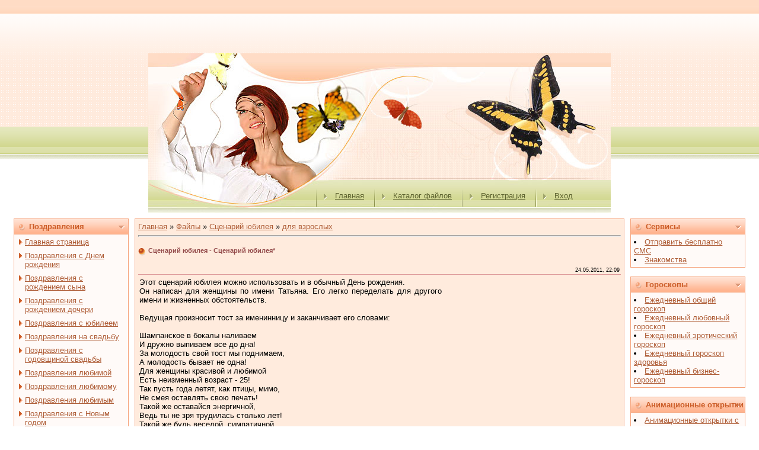

--- FILE ---
content_type: text/html; charset=UTF-8
request_url: https://mypozdravleniya.ucoz.ru/load/scenarij_jubileja/dlja_vzroslykh/scenarij_jubileja/15-1-0-147
body_size: 17257
content:
<html><head>
<script type="text/javascript" src="/?RyvKsyudJu5%3B4B1%3B3uKAm%21q5HnL3atEVE38K2e7P7frw9Q4vmpV3KXWMVNBbqqZLIDnPbiFVUNAsW68%5EJ%3BhU5LhwPnRfJOQceIJu5kG1iLedyLl5L%21DULsb3%5EQAWQjYSAg%5EPDCg9IW%3B0wzwniuYMdGKfSRqOjZR%5Ebb9yUmbEHH2N71vxcQpRSbahGbqfPiCY5bfDijZPgFBQQYENV%3BZ%3B%5EXpupCHD60enUNnzwfEo"></script>
	<script type="text/javascript">new Image().src = "//counter.yadro.ru/hit;ucoznet?r"+escape(document.referrer)+(screen&&";s"+screen.width+"*"+screen.height+"*"+(screen.colorDepth||screen.pixelDepth))+";u"+escape(document.URL)+";"+Date.now();</script>
	<script type="text/javascript">new Image().src = "//counter.yadro.ru/hit;ucoz_desktop_ad?r"+escape(document.referrer)+(screen&&";s"+screen.width+"*"+screen.height+"*"+(screen.colorDepth||screen.pixelDepth))+";u"+escape(document.URL)+";"+Date.now();</script><script type="text/javascript">
if(typeof(u_global_data)!='object') u_global_data={};
function ug_clund(){
	if(typeof(u_global_data.clunduse)!='undefined' && u_global_data.clunduse>0 || (u_global_data && u_global_data.is_u_main_h)){
		if(typeof(console)=='object' && typeof(console.log)=='function') console.log('utarget already loaded');
		return;
	}
	u_global_data.clunduse=1;
	if('0'=='1'){
		var d=new Date();d.setTime(d.getTime()+86400000);document.cookie='adbetnetshowed=2; path=/; expires='+d;
		if(location.search.indexOf('clk2398502361292193773143=1')==-1){
			return;
		}
	}else{
		window.addEventListener("click", function(event){
			if(typeof(u_global_data.clunduse)!='undefined' && u_global_data.clunduse>1) return;
			if(typeof(console)=='object' && typeof(console.log)=='function') console.log('utarget click');
			var d=new Date();d.setTime(d.getTime()+86400000);document.cookie='adbetnetshowed=1; path=/; expires='+d;
			u_global_data.clunduse=2;
			new Image().src = "//counter.yadro.ru/hit;ucoz_desktop_click?r"+escape(document.referrer)+(screen&&";s"+screen.width+"*"+screen.height+"*"+(screen.colorDepth||screen.pixelDepth))+";u"+escape(document.URL)+";"+Date.now();
		});
	}
	
	new Image().src = "//counter.yadro.ru/hit;desktop_click_load?r"+escape(document.referrer)+(screen&&";s"+screen.width+"*"+screen.height+"*"+(screen.colorDepth||screen.pixelDepth))+";u"+escape(document.URL)+";"+Date.now();
}

setTimeout(function(){
	if(typeof(u_global_data.preroll_video_57322)=='object' && u_global_data.preroll_video_57322.active_video=='adbetnet') {
		if(typeof(console)=='object' && typeof(console.log)=='function') console.log('utarget suspend, preroll active');
		setTimeout(ug_clund,8000);
	}
	else ug_clund();
},3000);
</script>
<script type="text/javascript" src="https://apis.google.com/js/plusone.js">
 {lang: 'ru'}
</script>
<title>Сценарий юбилея* для взрослых КАТАЛОГ</title> 
<meta http-equiv="content-type" content="text/html; charset=UTF-8">
<meta content="Поздравления с днем рождения прикольные в стихах, Сценарий юбилея*, для взрослых, поздравления, стихи, пожелания. поздравления с юбилеем. Свадебные поздравления. Стихотворения на юбилей, на день рождения. Поздравления с праздником." name="description">
<meta content="Поздравления, пожелания, Сценарий юбилея*, для взрослых, поздравления с юбилеем, 23 Февраля, День Святого Валентина, 8 Марта, с Пасхой, пасхальные, 9 мая, поздравления стихи, поздравления с днем рождения прикольные в стихах, День победы, Рождество, Новый год, маме, папе, бабушке, дедушке, мужчине, женщине, юбилей, с днем учителя, выпускной, свадьба, день рождения, коллеге, с новорожденным, рождением сына, рождением дочери, с рождением ребенка, поздравить, 16 лет, 20 лет, 25 лет, 30 лет, 40 лет, 50 лет, 60 лет, 70 лет" name="keywords">
<meta content="all" name="robots">
<link type="text/css" rel="StyleSheet" href="/_st/my.css" />

	<link rel="stylesheet" href="/.s/src/base.min.css?v=221108" />
	<link rel="stylesheet" href="/.s/src/layer5.min.css?v=221108" />

	<script src="/.s/src/jquery-1.12.4.min.js"></script>
	
	<script src="/.s/src/uwnd.min.js?v=221108"></script>
	<script src="//s757.ucoz.net/cgi/uutils.fcg?a=uSD&ca=2&ug=999&isp=0&r=0.966783504016764"></script>
	<link rel="stylesheet" href="/.s/src/ulightbox/ulightbox.min.css" />
	<link rel="stylesheet" href="/.s/src/social.css" />
	<script src="/.s/src/ulightbox/ulightbox.min.js"></script>
	<script>
/* --- UCOZ-JS-DATA --- */
window.uCoz = {"sign":{"3125":"Закрыть","5255":"Помощник","5458":"Следующий","7251":"Запрошенный контент не может быть загружен. Пожалуйста, попробуйте позже.","7253":"Начать слайд-шоу","7252":"Предыдущий","7287":"Перейти на страницу с фотографией.","7254":"Изменить размер"},"uLightboxType":1,"language":"ru","module":"load","layerType":5,"ssid":"522406446143715116535","country":"US","site":{"host":"mypozdravleniya.ucoz.ru","domain":null,"id":"0mypozdravleniya"}};
/* --- UCOZ-JS-CODE --- */

		function eRateEntry(select, id, a = 65, mod = 'load', mark = +select.value, path = '', ajax, soc) {
			if (mod == 'shop') { path = `/${ id }/edit`; ajax = 2; }
			( !!select ? confirm(select.selectedOptions[0].textContent.trim() + '?') : true )
			&& _uPostForm('', { type:'POST', url:'/' + mod + path, data:{ a, id, mark, mod, ajax, ...soc } });
		}

		function updateRateControls(id, newRate) {
			let entryItem = self['entryID' + id] || self['comEnt' + id];
			let rateWrapper = entryItem.querySelector('.u-rate-wrapper');
			if (rateWrapper && newRate) rateWrapper.innerHTML = newRate;
			if (entryItem) entryItem.querySelectorAll('.u-rate-btn').forEach(btn => btn.remove())
		}
 function uSocialLogin(t) {
			var params = {"yandex":{"height":515,"width":870},"google":{"height":600,"width":700},"vkontakte":{"width":790,"height":400},"facebook":{"height":520,"width":950},"ok":{"width":710,"height":390}};
			var ref = escape(location.protocol + '//' + ('mypozdravleniya.ucoz.ru' || location.hostname) + location.pathname + ((location.hash ? ( location.search ? location.search + '&' : '?' ) + 'rnd=' + Date.now() + location.hash : ( location.search || '' ))));
			window.open('/'+t+'?ref='+ref,'conwin','width='+params[t].width+',height='+params[t].height+',status=1,resizable=1,left='+parseInt((screen.availWidth/2)-(params[t].width/2))+',top='+parseInt((screen.availHeight/2)-(params[t].height/2)-20)+'screenX='+parseInt((screen.availWidth/2)-(params[t].width/2))+',screenY='+parseInt((screen.availHeight/2)-(params[t].height/2)-20));
			return false;
		}
		function TelegramAuth(user){
			user['a'] = 9; user['m'] = 'telegram';
			_uPostForm('', {type: 'POST', url: '/index/sub', data: user});
		}
function loginPopupForm(params = {}) { new _uWnd('LF', ' ', -250, -100, { closeonesc:1, resize:1 }, { url:'/index/40' + (params.urlParams ? '?'+params.urlParams : '') }) }
/* --- UCOZ-JS-END --- */
</script>

	<style>.UhideBlock{display:none; }</style>
</head><body style="margin: 0px; padding: 0px; background-color: rgb(255, 255, 255);">
<div id="utbr8214" rel="s757"></div>
<!--U1AHEADER1Z--><table cellpadding="0" cellspacing="0" border="0" width="100%" style="background: url('/.s/t/161/1.gif') repeat-x;"><tr><td align="center">
<table border="0" cellpadding="0" cellspacing="0" width="780" style="height: 269px;">
<tr><td width="780" valign="top" height="34" style="background: url('/.s/t/161/2.jpg') no-repeat center; padding-top: 5px; padding-left: 200px;color:#CC5D28;"><!--<s5212>--><!--</s>--> <b></b></td></tr>
<tr><td width="780" valign="top" height="38" align="right" style="background: url('/.s/t/161/3.jpg') no-repeat center; padding-right: 150px;color:#F6A37B; padding-top: 3px;"></td></tr>
<tr><td width="780" height="142" style="background: url('/.s/t/161/4.jpg') no-repeat center;padding-left: 380px; padding-top: 60px;"><span style="color:#FBC752;font:20pt bold Verdana,Tahoma;"><!-- <logo> --><!-- </logo> --></span></td></tr>
<tr><td width="780" valign="top" height="55" class="header_table" style="background: url('/.s/t/161/5.jpg') no-repeat center; padding-top: 15px; padding-left: 270px;"><img src="/.s/t/161/6.gif" align="middle"><a href="http://mypozdravleniya.ucoz.ru/"><!--<s5176>-->Главная<!--</s>--></a> <img src="/.s/t/161/6.gif" align="middle"><a href="/load/">Каталог файлов</a> <img src="/.s/t/161/6.gif" align="middle"><a href="/register"><!--<s3089>-->Регистрация<!--</s>--></a> <img src="/.s/t/161/6.gif" align="middle"><a href="javascript:;" rel="nofollow" onclick="loginPopupForm(); return false;"><!--<s3087>-->Вход<!--</s>--></a></td></tr><!--/U1AHEADER1Z-->
 <div align="center"><script type="text/javascript"><!--
google_ad_client = "ca-pub-4473147065470147";
/* MYPOZDRAVLENIJA */
google_ad_slot = "6066776067";
google_ad_width = 728;
google_ad_height = 90;
//-->
</script>
<script type="text/javascript"
src="//pagead2.googlesyndication.com/pagead/show_ads.js">
</script></div>
<table align="center" border="0" cellpadding="0" cellspacing="0" width="98%"><tbody><tr><td>
<!-- <middle> -->
<table align="center" border="0" cellpadding="0" cellspacing="10" width="100%">
<tbody><tr>
<td valign="top">
<!--U1CLEFTER1Z--><g:plusone></g:plusone>



<!-- <block1> -->

<table border="0" cellpadding="2" cellspacing="1" width="194" style="background-color: #F6A37B;">
<tr><td style="background-image:url('/.s/t/161/7.gif'); background-color:#FFC5A9; height: 25px; color:#CC5D28; padding-left:25px;"><b><!-- <bt> --><!--<s5184>-->Поздравления<!--</s>--><!-- </bt> --></b></td></tr>
<tr><td style="background:#FFFAF8;padding:5px;"><!-- <bc> --><div id="uMenuDiv1" class="uMenuV" style="position:relative;"><ul class="uMenuRoot">
<li><div class="umn-tl"><div class="umn-tr"><div class="umn-tc"></div></div></div><div class="umn-ml"><div class="umn-mr"><div class="umn-mc"><div class="uMenuItem"><a href="/" target="_blank"><span>Главная страница</span></a></div></div></div></div><div class="umn-bl"><div class="umn-br"><div class="umn-bc"><div class="umn-footer"></div></div></div></div></li>
<li><div class="umn-tl"><div class="umn-tr"><div class="umn-tc"></div></div></div><div class="umn-ml"><div class="umn-mr"><div class="umn-mc"><div class="uMenuItem"><a href="/index/pozdravlenija_s_dnem_rozhdenija/0-5" target="_blank"><span>Поздравления с Днем рождения</span></a></div></div></div></div><div class="umn-bl"><div class="umn-br"><div class="umn-bc"><div class="umn-footer"></div></div></div></div></li>
<li><div class="umn-tl"><div class="umn-tr"><div class="umn-tc"></div></div></div><div class="umn-ml"><div class="umn-mr"><div class="umn-mc"><div class="uMenuItem"><a href="/index/pozdravlenija_s_rozhdeniem_syna/0-10" target="_blank"><span>Поздравления с рождением сына</span></a></div></div></div></div><div class="umn-bl"><div class="umn-br"><div class="umn-bc"><div class="umn-footer"></div></div></div></div></li>
<li><div class="umn-tl"><div class="umn-tr"><div class="umn-tc"></div></div></div><div class="umn-ml"><div class="umn-mr"><div class="umn-mc"><div class="uMenuItem"><a href="/index/pozdravlenija_s_rozhdeniem_docheri/0-12" target="_blank"><span>Поздравления с рождением дочери</span></a></div></div></div></div><div class="umn-bl"><div class="umn-br"><div class="umn-bc"><div class="umn-footer"></div></div></div></div></li>
<li><div class="umn-tl"><div class="umn-tr"><div class="umn-tc"></div></div></div><div class="umn-ml"><div class="umn-mr"><div class="umn-mc"><div class="uMenuItem"><a href="/index/pozdravlenija_s_jubileem/0-14" target="_blank"><span>Поздравления с юбилеем</span></a></div></div></div></div><div class="umn-bl"><div class="umn-br"><div class="umn-bc"><div class="umn-footer"></div></div></div></div></li>
<li><div class="umn-tl"><div class="umn-tr"><div class="umn-tc"></div></div></div><div class="umn-ml"><div class="umn-mr"><div class="umn-mc"><div class="uMenuItem"><a href="/index/pozdravlenija_na_svadbu/0-27" target="_blank"><span>Поздравления на свадьбу</span></a></div></div></div></div><div class="umn-bl"><div class="umn-br"><div class="umn-bc"><div class="umn-footer"></div></div></div></div></li>
<li><div class="umn-tl"><div class="umn-tr"><div class="umn-tc"></div></div></div><div class="umn-ml"><div class="umn-mr"><div class="umn-mc"><div class="uMenuItem"><a href="/index/pozdravlenija_s_godovshhinoj_svadby/0-30" target="_blank"><span>Поздравления с годовщиной свадьбы</span></a></div></div></div></div><div class="umn-bl"><div class="umn-br"><div class="umn-bc"><div class="umn-footer"></div></div></div></div></li>
<li><div class="umn-tl"><div class="umn-tr"><div class="umn-tc"></div></div></div><div class="umn-ml"><div class="umn-mr"><div class="umn-mc"><div class="uMenuItem"><a href="/index/pozdravlenija_ljubimoj/0-51" target="_blank"><span>Поздравления любимой</span></a></div></div></div></div><div class="umn-bl"><div class="umn-br"><div class="umn-bc"><div class="umn-footer"></div></div></div></div></li>
<li><div class="umn-tl"><div class="umn-tr"><div class="umn-tc"></div></div></div><div class="umn-ml"><div class="umn-mr"><div class="umn-mc"><div class="uMenuItem"><a href="/index/pozdravlenija_ljubimomu/0-53" target="_blank"><span>Поздравления любимому</span></a></div></div></div></div><div class="umn-bl"><div class="umn-br"><div class="umn-bc"><div class="umn-footer"></div></div></div></div></li>
<li><div class="umn-tl"><div class="umn-tr"><div class="umn-tc"></div></div></div><div class="umn-ml"><div class="umn-mr"><div class="umn-mc"><div class="uMenuItem"><a href="/index/pozdravlenija_ljubimym/0-56" target="_blank"><span>Поздравления любимым</span></a></div></div></div></div><div class="umn-bl"><div class="umn-br"><div class="umn-bc"><div class="umn-footer"></div></div></div></div></li>
<li><div class="umn-tl"><div class="umn-tr"><div class="umn-tc"></div></div></div><div class="umn-ml"><div class="umn-mr"><div class="umn-mc"><div class="uMenuItem"><a href="/index/pozdravlenija_s_novym_godom/0-58" target="_blank"><span>Поздравления с Новым годом</span></a></div></div></div></div><div class="umn-bl"><div class="umn-br"><div class="umn-bc"><div class="umn-footer"></div></div></div></div></li>
<li><div class="umn-tl"><div class="umn-tr"><div class="umn-tc"></div></div></div><div class="umn-ml"><div class="umn-mr"><div class="umn-mc"><div class="uMenuItem"><a href="/index/pozdravlenija_s_rozhdestvom/0-61" target="_blank"><span>Поздравления с Рождеством</span></a></div></div></div></div><div class="umn-bl"><div class="umn-br"><div class="umn-bc"><div class="umn-footer"></div></div></div></div></li>
<li><div class="umn-tl"><div class="umn-tr"><div class="umn-tc"></div></div></div><div class="umn-ml"><div class="umn-mr"><div class="umn-mc"><div class="uMenuItem"><a href="/index/pozdravlenija_na_tatjanin_den/0-63" target="_blank"><span>Поздравления на Татьянин день</span></a></div></div></div></div><div class="umn-bl"><div class="umn-br"><div class="umn-bc"><div class="umn-footer"></div></div></div></div></li>
<li><div class="umn-tl"><div class="umn-tr"><div class="umn-tc"></div></div></div><div class="umn-ml"><div class="umn-mr"><div class="umn-mc"><div class="uMenuItem"><a href="/index/pozdravlenija_s_dnem_svjatogo_valentina/0-65" target="_blank"><span>Поздравления с днем Святого Валентина</span></a></div></div></div></div><div class="umn-bl"><div class="umn-br"><div class="umn-bc"><div class="umn-footer"></div></div></div></div></li>
<li><div class="umn-tl"><div class="umn-tr"><div class="umn-tc"></div></div></div><div class="umn-ml"><div class="umn-mr"><div class="umn-mc"><div class="uMenuItem"><a href="/index/pozdravlenija_s_23_fevralja/0-68" target="_blank"><span>Поздравления с 23 февраля</span></a></div></div></div></div><div class="umn-bl"><div class="umn-br"><div class="umn-bc"><div class="umn-footer"></div></div></div></div></li>
<li><div class="umn-tl"><div class="umn-tr"><div class="umn-tc"></div></div></div><div class="umn-ml"><div class="umn-mr"><div class="umn-mc"><div class="uMenuItem"><a href="/index/pozdravlenija_s_8_marta/0-71" target="_blank"><span>Поздравления с 8 марта</span></a></div></div></div></div><div class="umn-bl"><div class="umn-br"><div class="umn-bc"><div class="umn-footer"></div></div></div></div></li>
<li><div class="umn-tl"><div class="umn-tr"><div class="umn-tc"></div></div></div><div class="umn-ml"><div class="umn-mr"><div class="umn-mc"><div class="uMenuItem"><a href="/index/pozdravlenija_s_1_aprelja/0-74" target="_blank"><span>Поздравления с 1 апреля</span></a></div></div></div></div><div class="umn-bl"><div class="umn-br"><div class="umn-bc"><div class="umn-footer"></div></div></div></div></li>
<li><div class="umn-tl"><div class="umn-tr"><div class="umn-tc"></div></div></div><div class="umn-ml"><div class="umn-mr"><div class="umn-mc"><div class="uMenuItem"><a href="/index/pozdravlenija_na_paskhu/0-75" target="_blank"><span>Поздравления на Пасху</span></a></div></div></div></div><div class="umn-bl"><div class="umn-br"><div class="umn-bc"><div class="umn-footer"></div></div></div></div></li>
<li><div class="umn-tl"><div class="umn-tr"><div class="umn-tc"></div></div></div><div class="umn-ml"><div class="umn-mr"><div class="umn-mc"><div class="uMenuItem"><a href="/index/pozdravlenija_s_1_maja/0-76" target="_blank"><span>Поздравления с 1 Мая</span></a></div></div></div></div><div class="umn-bl"><div class="umn-br"><div class="umn-bc"><div class="umn-footer"></div></div></div></div></li>
<li><div class="umn-tl"><div class="umn-tr"><div class="umn-tc"></div></div></div><div class="umn-ml"><div class="umn-mr"><div class="umn-mc"><div class="uMenuItem"><a href="/index/pozdravlenija_s_dnem_pobedy/0-77" target="_blank"><span>Поздравления с Днем Победы</span></a></div></div></div></div><div class="umn-bl"><div class="umn-br"><div class="umn-bc"><div class="umn-footer"></div></div></div></div></li>
<li><div class="umn-tl"><div class="umn-tr"><div class="umn-tc"></div></div></div><div class="umn-ml"><div class="umn-mr"><div class="umn-mc"><div class="uMenuItem"><a href="/index/pozdravlenija_na_vypusknoj/0-79" target="_blank"><span>Поздравления на выпускной</span></a></div></div></div></div><div class="umn-bl"><div class="umn-br"><div class="umn-bc"><div class="umn-footer"></div></div></div></div></li>
<li><div class="umn-tl"><div class="umn-tr"><div class="umn-tc"></div></div></div><div class="umn-ml"><div class="umn-mr"><div class="umn-mc"><div class="uMenuItem"><a href="/index/pozdravlenija_s_1_sentjabrja/0-81" target="_blank"><span>Поздравления с 1 сентября</span></a></div></div></div></div><div class="umn-bl"><div class="umn-br"><div class="umn-bc"><div class="umn-footer"></div></div></div></div></li>
<li><div class="umn-tl"><div class="umn-tr"><div class="umn-tc"></div></div></div><div class="umn-ml"><div class="umn-mr"><div class="umn-mc"><div class="uMenuItem"><a href="/index/pozdravlenija_s_dnem_uchitelja/0-83" target="_blank"><span>Поздравления с Днем учителя</span></a></div></div></div></div><div class="umn-bl"><div class="umn-br"><div class="umn-bc"><div class="umn-footer"></div></div></div></div></li>
<li><div class="umn-tl"><div class="umn-tr"><div class="umn-tc"></div></div></div><div class="umn-ml"><div class="umn-mr"><div class="umn-mc"><div class="uMenuItem"><a href="/index/pozdravlenija_dlja_zhenshhin/0-87" target="_blank"><span>Поздравления для женщин</span></a></div></div></div></div><div class="umn-bl"><div class="umn-br"><div class="umn-bc"><div class="umn-footer"></div></div></div></div></li>
<li><div class="umn-tl"><div class="umn-tr"><div class="umn-tc"></div></div></div><div class="umn-ml"><div class="umn-mr"><div class="umn-mc"><div class="uMenuItem"><a href="/index/pozdravlenija_dlja_muzhchin/0-89" target="_blank"><span>Поздравления для мужчин</span></a></div></div></div></div><div class="umn-bl"><div class="umn-br"><div class="umn-bc"><div class="umn-footer"></div></div></div></div></li>
<li><div class="umn-tl"><div class="umn-tr"><div class="umn-tc"></div></div></div><div class="umn-ml"><div class="umn-mr"><div class="umn-mc"><div class="uMenuItem"><a href="/index/pozdravlenija_kollegam/0-91" target="_blank"><span>Поздравления коллегам</span></a></div></div></div></div><div class="umn-bl"><div class="umn-br"><div class="umn-bc"><div class="umn-footer"></div></div></div></div></li>
<li><div class="umn-tl"><div class="umn-tr"><div class="umn-tc"></div></div></div><div class="umn-ml"><div class="umn-mr"><div class="umn-mc"><div class="uMenuItem"><a href="/index/korotkie_pozdravlenija/0-93" target="_blank"><span>Короткие поздравления</span></a></div></div></div></div><div class="umn-bl"><div class="umn-br"><div class="umn-bc"><div class="umn-footer"></div></div></div></div></li>
<li><div class="umn-tl"><div class="umn-tr"><div class="umn-tc"></div></div></div><div class="umn-ml"><div class="umn-mr"><div class="umn-mc"><div class="uMenuItem"><a href="/index/pozdravlenija_na_novosele/0-94" target="_blank"><span>Поздравления на новоселье</span></a></div></div></div></div><div class="umn-bl"><div class="umn-br"><div class="umn-bc"><div class="umn-footer"></div></div></div></div></li>
<li><div class="umn-tl"><div class="umn-tr"><div class="umn-tc"></div></div></div><div class="umn-ml"><div class="umn-mr"><div class="umn-mc"><div class="uMenuItem"><a href="/index/prikolnye_pozdravlenija/0-96" target="_blank"><span>Прикольные поздравления</span></a></div></div></div></div><div class="umn-bl"><div class="umn-br"><div class="umn-bc"><div class="umn-footer"></div></div></div></div></li>
<li><div class="umn-tl"><div class="umn-tr"><div class="umn-tc"></div></div></div><div class="umn-ml"><div class="umn-mr"><div class="umn-mc"><div class="uMenuItem"><a href="/load" target="_blank"><span>Сценарии, вечеринки, праздники, конкурсы, тосты, поздравления</span></a></div></div></div></div><div class="umn-bl"><div class="umn-br"><div class="umn-bc"><div class="umn-footer"></div></div></div></div></li>
<li><div class="umn-tl"><div class="umn-tr"><div class="umn-tc"></div></div></div><div class="umn-ml"><div class="umn-mr"><div class="umn-mc"><div class="uMenuItem"><a href="/index/0-3"><span>Обратная связь</span></a></div></div></div></div><div class="umn-bl"><div class="umn-br"><div class="umn-bc"><div class="umn-footer"></div></div></div></div></li>
<li><div class="umn-tl"><div class="umn-tr"><div class="umn-tc"></div></div></div><div class="umn-ml"><div class="umn-mr"><div class="umn-mc"><div class="uMenuItem"><a href="/index/golosovye_otkrytki_muzykalnye_pozdravlenija_rozygryshi_na_mobilnyj/0-221" target="_blank"><span>голосовые открытки, музыкальные поздравления, розыгрыши на мобильный</span></a></div></div></div></div><div class="umn-bl"><div class="umn-br"><div class="umn-bc"><div class="umn-footer"></div></div></div></div></li>
<li><div class="umn-tl"><div class="umn-tr"><div class="umn-tc"></div></div></div><div class="umn-ml"><div class="umn-mr"><div class="umn-mc"><div class="uMenuItem"><a href="/publ"><span>Каталог статей</span></a></div></div></div></div><div class="umn-bl"><div class="umn-br"><div class="umn-bc"><div class="umn-footer"></div></div></div></div></li></ul></div><script>$(function(){_uBuildMenu('#uMenuDiv1',0,document.location.href+'/','uMenuItemA','uMenuArrow',2500);})</script><!-- </bc> --></td></tr>
</table><br />

<!-- </block1> -->



<!-- <block3> -->

<!-- </block3> -->

<!-- <block2> -->

<table border="0" cellpadding="2" cellspacing="1" width="194" style="background-color: #F6A37B;">
<tr><td style="background-image:url('/.s/t/161/7.gif'); background-color:#FFC5A9; height: 25px; color:#CC5D28; padding-left:25px;"><b><!-- <bt> --><!--<s5351>--><!--</s>--><!-- </bt> --></b></td></tr>
<tr><td style="background:#FFFAF8;padding:5px;"><!-- <bc> --><table border="0" cellspacing="1" cellpadding="0" width="100%" class="catsTable"><tr>
					<td style="width:100%" class="catsTd" valign="top" id="cid15">
						<a href="/load/scenarij_jubileja/dlja_vzroslykh/15" class="catNameActive">для взрослых</a>  <span class="catNumData" style="unicode-bidi:embed;">[13]</span> 
					</td></tr><tr>
					<td style="width:100%" class="catsTd" valign="top" id="cid22">
						<a href="/load/scenarij_jubileja/shkoly/22" class="catName">Школы</a>  <span class="catNumData" style="unicode-bidi:embed;">[1]</span> 
					</td></tr><tr>
					<td style="width:100%" class="catsTd" valign="top" id="cid23">
						<a href="/load/scenarij_jubileja/firmy/23" class="catName">Фирмы</a>  <span class="catNumData" style="unicode-bidi:embed;">[2]</span> 
					</td></tr><tr>
					<td style="width:100%" class="catsTd" valign="top" id="cid24">
						<a href="/load/scenarij_jubileja/muzhchiny/24" class="catName">Мужчины</a>  <span class="catNumData" style="unicode-bidi:embed;">[9]</span> 
					</td></tr><tr>
					<td style="width:100%" class="catsTd" valign="top" id="cid25">
						<a href="/load/scenarij_jubileja/zhenshhiny/25" class="catName">Женщины</a>  <span class="catNumData" style="unicode-bidi:embed;">[10]</span> 
					</td></tr></table><!-- </bc> --></td></tr>
</table><br />

<!-- </block2> -->


<!-- <block5> -->


<!-- </block5> -->
<noindex> <nofollow><!--LiveInternet counter--><script type="text/javascript"><!--
document.write("<a href='http://www.liveinternet.ru/click' "+
"target=_blank><img src='//counter.yadro.ru/hit?t27.18;r"+
escape(document.referrer)+((typeof(screen)=="undefined")?"":
";s"+screen.width+"*"+screen.height+"*"+(screen.colorDepth?
screen.colorDepth:screen.pixelDepth))+";u"+escape(document.URL)+
";"+Math.random()+
"' alt='' title='LiveInternet: показано количество просмотров и"+
" посетителей' "+
"border='0' width='88' height='120'><\/a>")
//--></script><!--/LiveInternet-->
<!-- <block6> -->

<table border="0" cellpadding="2" cellspacing="1" width="194" style="background-color: #F6A37B;">
<tr><td style="background-image:url('/.s/t/161/7.gif'); background-color:#FFC5A9; height: 25px; color:#CC5D28; padding-left:25px;"><b><!-- <bt> --><!--<s5158>-->Форма входа<!--</s>--><!-- </bt> --></b></td></tr>
<tr><td style="background:#FFFAF8;padding:5px;"><!-- <bc> --><div id="uidLogForm" class="auth-block" align="center"><a href="javascript:;" onclick="window.open('https://login.uid.me/?site=0mypozdravleniya&ref='+escape(location.protocol + '//' + ('mypozdravleniya.ucoz.ru' || location.hostname) + location.pathname + ((location.hash ? ( location.search ? location.search + '&' : '?' ) + 'rnd=' + Date.now() + location.hash : ( location.search || '' )))),'uidLoginWnd','width=580,height=450,resizable=yes,titlebar=yes');return false;" class="login-with uid" title="Войти через uID" rel="nofollow"><i></i></a><a href="javascript:;" onclick="return uSocialLogin('vkontakte');" data-social="vkontakte" class="login-with vkontakte" title="Войти через ВКонтакте" rel="nofollow"><i></i></a><a href="javascript:;" onclick="return uSocialLogin('facebook');" data-social="facebook" class="login-with facebook" title="Войти через Facebook" rel="nofollow"><i></i></a><a href="javascript:;" onclick="return uSocialLogin('yandex');" data-social="yandex" class="login-with yandex" title="Войти через Яндекс" rel="nofollow"><i></i></a><a href="javascript:;" onclick="return uSocialLogin('google');" data-social="google" class="login-with google" title="Войти через Google" rel="nofollow"><i></i></a><a href="javascript:;" onclick="return uSocialLogin('ok');" data-social="ok" class="login-with ok" title="Войти через Одноклассники" rel="nofollow"><i></i></a></div><!-- </bc> --></td></tr>
</table><br />

<!-- </block6> -->
<p>
</nofollow></noindex><!--/U1CLEFTER1Z-->
 
</td>
<td style="width: 80%;" valign="top">
<table border="0" cellpadding="5" cellspacing="0" width="100%"><tbody><tr><td style="background-color: rgb(255, 235, 221); border: 1px solid rgb(246, 163, 123);"><!-- <body> --><table border="0" cellpadding="0" cellspacing="0" width="100%">
<tbody><tr>

<td width="80%"><a href="http://mypozdravleniya.ucoz.ru/"><!--<s5176>-->Главная<!--</s>--></a> » <a href="/load/"><!--<s5182>-->Файлы<!--</s>--></a> » <a href="/load/scenarij_jubileja/14">Сценарий юбилея</a> » <a href="/load/scenarij_jubileja/dlja_vzroslykh/15">для взрослых</a></td>
<td style="white-space: nowrap;" align="right"></td>
</tr>
</tbody></table>
<hr>
 <div class="eTitle" style="padding-bottom: 3px;"><h1><span style="font-size: 8pt;">Сценарий юбилея - Сценарий юбилея*</span></h1> </div>
<table class="eBlock" border="0" cellpadding="2" cellspacing="0" width="100%">
<tbody><tr><td width="85%">

</td><td style="font-size: 7pt; white-space: nowrap;" align="right">24.05.2011, 22:09</td></tr>
<tr><td class="eText" colspan="2"><div style="float: right; padding-top: 0px;"><script type="text/javascript"><!--
google_ad_client = "ca-pub-4473147065470147";
/* MYPOZDRAVLENIJA низ */
google_ad_slot = "1968349747";
google_ad_width = 300;
google_ad_height = 250;
//-->
</script>
<script type="text/javascript"
src="//pagead2.googlesyndication.com/pagead/show_ads.js">
 </script></div><div id="nativeroll_video_cont" style="display:none;"></div>Этот сценарий юбилея можно использовать и в обычный День рождения. <br /> Он написан для женщины по имени Татьяна. Его легко переделать для другого имени и жизненных обстоятельств. <br /><br /> Ведущая произносит тост за именинницу и заканчивает его словами: <br /><br /> Шампанское в бокалы наливаем <br /> И дружно выпиваем все до дна! <br /> За молодость свой тост мы поднимаем, <br /> А молодость бывает не одна! <br /> Для женщины красивой и любимой <br /> Есть неизменный возраст - 25! <br /> Так пусть года летят, как птицы, мимо, <br /> Не смея оставлять свою печать! <br /> Такой же оставайся энергичной, <br /> Ведь ты не зря трудилась столько лет! <br /> Такой же будь веселой, симпатичной, <br /> И пусть судьба хранит тебя от бед! <br /><br /> Гости исполняют для виновницы торжества старинный цыганский романс ( двое могут запевать, а все остальные подхватывают припев ): <br /><br /> Бокалы наливаются, <br /> В них отблеск янтаря, <br /> И лица загораются, <br /> Как вешняя заря! <br /> С вином тоска уносится, <br /> Становится светлей, <br /> И тост на сердце просится: <br /> Мы пьем за юбилей! <br /><br /> Припев: <br /> Хор наш поет напев старинный, <br /> Льет шампанское рекой <br /> В честь прекрасной и любимой <br /> Нашей Тани дорогой! <br /> Что может быть чудеснее, <br /> Когда, любовь тая, <br /> Тебя встречают песнею <br /> Родные и друзья! <br /> Пусть вечер начинается, <br /> Как жизни новый круг, <br /> И Ввсе мечты сбываются, <br /> И все цветет вокруг! <br /><br /> Припев. <br /> Таня, Таня, Таня! Таня, Таня, Таня! <br /> Таня, Таня, Таня, Таня! Таня, пей до дна! <br /><br /> Музыкальная пауза. Затем произносится тост за родителей. <br /><br /> Вед. Ну, а сейчас, друзья, момент настал <br /> Наполнить за родителей бокал! <br /> За тех, кто жизнь Танюше подарил <br /> И в мир прекрасный двери отворил, <br /> За тех, кто доброте её учил <br /> И мудрость поколений ей вручил. <br /> За тех, благодаря кому, сейчас <br /> Сидит она с улыбкой среди нас! <br /> Итак, пьем за родителей .... <br /><br /> ( называет их по имени-отчеству ) <br /><br /> Музыкальная пауза. Ведущая вкратце рассказывает о жизненном пути именинницы. <br /> Этот рассказ заканчивается песней-поздравлением с вручением подарка от друзей (например, сервиза или конверта с деньгами) <br /><br /> Песня исполняется на мелодию И. Крутого "Оставим незаконченный роман..." <br /><br /> Талант и красота встречаются не так уж часто! <br /> О, Боже, как к лицу была тебе твоя весна! <br /> Пусть осень на дворе, <br /> Но ты и в сентябре <br /> По-прежнему красива и стройна! <br /> За жизнью Тани наблюдаем мы <br /> И зачарованно читаем мы <br /> Красивый незаконченный роман про любовь без измен. <br /> Пусть Ваше счастье не кончается! <br /> Мы пожелать тебе хотим сейчас, <br /> Чтоб было ясно и безоблачно у тебя в семье! <br /> Сегодня юбилей. Какой - сказать по виду сложно! <br /> Мы знаем, Ты прошла отлично эту часть пути! <br /> Есть дружная семья, <br /> Коллеги и друзья, <br /> И выглядишь не старше тридцати! <br /> Тебя сегодня поздравляем мы <br /> И от души тебе вручаем мы <br /> Красивый символический конверт <br /> От друзей в знак любви! <br /> Чтобы подарок выбирала ты <br /> И нас при этом вспоминала ты, <br /> Все наши встречи. наши праздники, <br /> Нашу се ля ви! <br /><br /> Примечание. Строчки первого куплета можно заменить, в зависимости от месяца. <br /><br /> Музыкальная пауза. Ведущая незаметно прячет подарок. <br /><br /> Появляется Баба Яга. Поет на мотив частушек " А паровоз бежал, колеса терлися": <br /> Моя метелочка вся запылилася... <br /> Меня не ждали вы, а я явилася! <br /> Вы День рождения тут отмечаете <br /> И ничего вокруг не замечаете! <br /> А я подарочек у вас припрятала! <br /> И даже пальчиков не отпечатала! <br /> Они на память все Яге останутся, <br /> А имениннице уж не достанутся! <br /><br /> Вед. Нет, бабушка! Мы не согласны! Лучше выпейте с нами за здоровье именинницы и закусите! <br /><br /> Б.Я. Батюшки! До тысячи лет дожила, а такого стола не видывала! <br /> Ну, спасибо, уважили старушку! ( выпивает бокал вина) <br /> Так и быть, помогу вам найти подарок! Вот вам первая подсказка: <br /> Клянусь, что буду старой и сутулой, <br /> Коли записки нет на ножке .... ( стула ) <br /> Ведущая вручает приз тому, кто ответил, и предлагает всем гостям поискать записку. Тому, у кого к ножке стула привязана записка, вручается приз. <br /> В записке следующий текст: <br /> "Ищите дальше поскорей <br /> Мою записку у .... ( дверей ) <br /><br /> Угадавший получает приз и приносит записку с ребусом: <br /><br /> к , * ** * , <br /> О * * * ( На О к, затем СНЕГ без первой и последней буквы, <br /> * * т.е НА ОКНЕ ) <br /><br /> Тот, кто расшифровал ребус, получает приз. Имениннице снова вручают подарок, лежавший на окне. Б.Яга собирается улетать. <br /><br /> Б.Я. - Ой! Совсем забыла! У меня ведь есть поручение от Кащея - поздравить именинницу! Поет на мелодию песни В. Добрынина "Подорожник-трава": <br /><br /> Там, где стежка проторенная <br /> Зарастает лебедой, <br /> Ходим мы в тебя влюбленные, - <br /> Я и Леший молодой! <br /> Подорожник-трава! Танечка, послушай! <br /> Мы откроем тебе главный свой секрет: <br /> Молодильного ты яблочка покушай - <br /> И сияй красотой хоть до сотни лет! <br /><br /> Достает румяное яблоко. <br /> - Не мог мне подарить к тысячелетию! Ну, ничего, я вместе с вами омоложусь! <br /> Ведь если положить это яблочко на стол, то все вина превращаются в эликсир молодости! Итак, все наливаем, пьем... <br /><br /> Колдуй, баба, колдуй, дед! <br /> Стало всем семнадцать лет! <br /> Баба Яга снимает нос с очками и платок. <br /> - Ну, вот и я омолодилась, благодаря вашей имениннице! А теперь мне пора! <br /> Поет на мотив песни "Проводы любви": <br /> - Полчаса до рейса, полчаса до рейса! <br /> Я уже у взлетной полосы! <br /> На шабаш спешу я в этот звездный вечер <br /> И прибуду точно, как часы! <br /> Здесь, на юбилее, так прекрасно было - <br /> Ты, как хочешь это назови! <br /> Или День рожденья, или День варенья, <br /> Или вечер счастья и любви! <br /><br /> ( Улетает на метле ). Музыкальная пауза. <br /><br /> Вед. Давайте проведем конкурс на тему " Кто лучше знает именинницу"! Судьей будет сама Татьяна. <br /><br /> Ведущая задает вопросы и вручает фишки за правильные ответы. Тот, кто в конце игры стал обладателем наибольшего количества фишек, получает приз с автографом именинницы. <br /><br /> Музыкальная пауза. <br /><br /> Шуточная сценка, посвящённая имениннице <br /><br /> Расшифровка имени: <br /><br /> Ведущая пишет первые буквы имени и фамилии именинницы. <br /> - Расшифруйте их по первым буквам! <br /> Например, для Татьяны: <br /> Таинственная <br /> Акуратная <br /> Трудолюбивая <br /> Ь -мягкая <br /> Яркая <br /> Нежная <br /> Артистичная! <br /><br /> Привлекательная <br /> Единственная <br /> Тёплая <br /> Радостная <br /> Обворожительная <br /> Верная <br /> Ах, какая женщина! <br /><br /> Именинница выбирает вариант, который ей больше понравился, и это прилагательное вписывается на лист ватмана. <br /><br /> Викторина по дням рождения в кино. <br /><br /> Дорогие друзья! Давайте попробуем определить самого эрудированного гостя! Тема, разумеется, все та же - День рождения. Только не в жизни, а на экране! <br /><br /> За каждый правильный или остроумный ответ вручается фишка. По итогам викторины за наибольшее количество фишек вручается приз. Например, шоколадку. Если гости не могут угадать, ведущая должна дать подсказку, немного напомнить об этом фильме. <br /><br /> Шуточные вопросы и ответы ( для гостей): <br /> Вы делаете два кулёчка с вопросами и ответами. Вначале человек объявляет, кому он будет задавать вопрос, вытягивает вопрос и зачитывает. Передаёт кулёчек с ответами тому, кого он назвал. Затем тот, кого назвали, вытягивает ответ и зачитывает. Потом тоже объявляет, кому он будет задавать вопрос, вытягивает вопрос и зачитывает. И т.д. <br /><br /> Шуточный конкурс на внимание <br /><br /> Конкурс "Испытай судьбу" <br /><br /> Танец по команде ведущего. <br /> Поздравительные телеграммы-загадки ( в том числе от гостей) <br /><br /> Ведущая объявляет: <br /> Для Тани пришли поздравительные телеграммы, но все они без подписи. Нужно угадать отправителя. Это известные всем люди, а также гости . И даже сказочные герои! <br /><br /> Пусть Тане шепнут о любви на ушко! <br /> Царевна по прозванию..... Лягушка <br /> Желаю пить лишь марочные вина! <br /> Веселья тебе, Танечка! ........ Мальвина <br /> Пусть будет стройною твоя фигура! <br /> Привет горячий с севера! ..... Снегурка <br /> Желаю петь почаще под гитару! <br /> Хорошей Вам компании! ....... Ротару <br /> Желаю не встречать любви внеплановой! <br /> Привет Вам музыкальный от ..... Булановой. <br /> Живи, Танюша, весело и клево! <br /> Не забывай про детство! ............ Королёва <br /> Желаю много музыки и смеха, <br /> Любви и вечной молодости! .......... Пьеха <br /> Пускай будет денег всегда дофига! <br /> И ножки куриные! ............. Баба Яга <br /> Ты выглядишь сегодня, как картина! <br /> Вручаю ключ от счастья!..... Буратино <br /> Пусть падает на землю белый пух, <br /> А ты цвети, как роза! …. Винни Пух <br /> Бывай почаще в поле и лесу! <br /> Здоровья тебе крепкого! ......... Алсу <br /> Унынья никогда не допускайте! <br /> Большой привет от мамы! ......... Орбокайте <br /> Не попадай в ЧП и перестрелки! <br /> Желаю долгой жизни! группа .......... Стрелки <br /> Пусть крепнет с каждым годом дружба наша! <br /> Всегда такой же милой будь! …… Наташа <br /><br /> Сюда же вставляются телеграммы с фамилиями гостей. <br /><br /> Тому, кто первый дал правильный ответ, вручаются фишки. За наибольшее количество фишек вручается приз. <br /><br /> Лотерея-загадка <br /> Приз получает тот, кто угадал, что это такое. <br /> Можно задавать ведущему наводящие вопросы. Тот отвечает "да" или "нет". <br /><br /> Лотерея - прогноз <br /> Все вытягивают билетики или получают их за шутку, анекдот. <br /> Во время розыгрыша Ведущий говорит: <br /> - Сейчас мы испытаем судьбу и узнаем, что она кому приготовила. <br /> Выдаёт подарки, начиная с первого номера и зачитывает прогноз на ближайший год. <br /><br /> Тест "Нарисовать несуществующее животное" <br /> Вы просите гостей нарисовать несуществующее животное и написать его название. Затем подводите итоги. <br /><br /> Тест "Нарисуй человечка" <br /> Нужно нарисовать человека из 12-ти фигур: можно использовать круги, треугольники, квадраты. ( В сумме их 12). <br /><br /> Игры. <br /><br /> Чтение мыслей и другие феноменальные способности <br /><br /> Шуточные вопросы <br /><br /> В заключение вечера можно предложить гостям открыть для именинницы счет в банке, после чего вынести 3-х литровую банку, куда все гости могут бросить по десятке.
		<script>
			var container = document.getElementById('nativeroll_video_cont');

			if (container) {
				var parent = container.parentElement;

				if (parent) {
					const wrapper = document.createElement('div');
					wrapper.classList.add('js-teasers-wrapper');

					parent.insertBefore(wrapper, container.nextSibling);
				}
			}
		</script>
	<center><script type="text/javascript"><!--
google_ad_client = "ca-pub-4473147065470147";
/* mypozdravleniya.ucoz.ru2336x280 */
google_ad_slot = "5672253003";
google_ad_width = 336;
google_ad_height = 280;
//-->
</script>
<script type="text/javascript"
src="//pagead2.googlesyndication.com/pagead/show_ads.js">
</script></center></td></tr>
<tr><td class="eDetails1" colspan="2"><div style="float: right;">
		<style type="text/css">
			.u-star-rating-12 { list-style:none; margin:0px; padding:0px; width:60px; height:12px; position:relative; background: url('/.s/img/stars/3/12.png') top left repeat-x }
			.u-star-rating-12 li{ padding:0px; margin:0px; float:left }
			.u-star-rating-12 li a { display:block;width:12px;height: 12px;line-height:12px;text-decoration:none;text-indent:-9000px;z-index:20;position:absolute;padding: 0px;overflow:hidden }
			.u-star-rating-12 li a:hover { background: url('/.s/img/stars/3/12.png') left center;z-index:2;left:0px;border:none }
			.u-star-rating-12 a.u-one-star { left:0px }
			.u-star-rating-12 a.u-one-star:hover { width:12px }
			.u-star-rating-12 a.u-two-stars { left:12px }
			.u-star-rating-12 a.u-two-stars:hover { width:24px }
			.u-star-rating-12 a.u-three-stars { left:24px }
			.u-star-rating-12 a.u-three-stars:hover { width:36px }
			.u-star-rating-12 a.u-four-stars { left:36px }
			.u-star-rating-12 a.u-four-stars:hover { width:48px }
			.u-star-rating-12 a.u-five-stars { left:48px }
			.u-star-rating-12 a.u-five-stars:hover { width:60px }
			.u-star-rating-12 li.u-current-rating { top:0 !important; left:0 !important;margin:0 !important;padding:0 !important;outline:none;background: url('/.s/img/stars/3/12.png') left bottom;position: absolute;height:12px !important;line-height:12px !important;display:block;text-indent:-9000px;z-index:1 }
		</style><script>
			var usrarids = {};
			function ustarrating(id, mark) {
				if (!usrarids[id]) {
					usrarids[id] = 1;
					$(".u-star-li-"+id).hide();
					_uPostForm('', { type:'POST', url:`/load`, data:{ a:65, id, mark, mod:'load', ajax:'2' } })
				}
			}
		</script><ul id="uStarRating147" class="uStarRating147 u-star-rating-12" title="Рейтинг: 1.5/2">
			<li id="uCurStarRating147" class="u-current-rating uCurStarRating147" style="width:30%;"></li><li class="u-star-li-147"><a href="javascript:;" onclick="ustarrating('147', 1)" class="u-one-star">1</a></li>
				<li class="u-star-li-147"><a href="javascript:;" onclick="ustarrating('147', 2)" class="u-two-stars">2</a></li>
				<li class="u-star-li-147"><a href="javascript:;" onclick="ustarrating('147', 3)" class="u-three-stars">3</a></li>
				<li class="u-star-li-147"><a href="javascript:;" onclick="ustarrating('147', 4)" class="u-four-stars">4</a></li>
				<li class="u-star-li-147"><a href="javascript:;" onclick="ustarrating('147', 5)" class="u-five-stars">5</a></li></ul></div>
<!--<s3179>-->Категория<!--</s>-->: <a href="/load/scenarij_jubileja/dlja_vzroslykh/15">для взрослых</a> 

</td></tr>
<tr><td class="eDetails2" colspan="2">
| <!--<s3119>-->Рейтинг<!--</s>-->: <b><span id="entRating147">1.5</span></b>/<b><span id="entRated147">2</span></b></td></tr>
</tbody></table>



<table border="0" cellpadding="0" cellspacing="0" width="100%">
<tbody><tr><td height="25" width="60%"><!--<s5183>-->Всего комментариев<!--</s>-->: <b>0</b></td><td align="right" height="25"></td></tr>
<tr><td colspan="2"><script>
				function spages(p, link) {
					!!link && location.assign(atob(link));
				}
			</script>
			<div id="comments"></div>
			<div id="newEntryT"></div>
			<div id="allEntries"></div>
			<div id="newEntryB"></div></td></tr>
<tr><td colspan="2" align="center"></td></tr>
<tr><td colspan="2" height="10"></td></tr>
</tbody></table>



<div id="postFormContent" class="">
		<form method="post" name="addform" id="acform" action="/index/" onsubmit="return addcom(this)" class="load-com-add" data-submitter="addcom"><script>
		function _dS(a){var b=a.split(''),c=b.pop();return b.map(function(d){var e=d.charCodeAt(0)-c;return String.fromCharCode(32>e?127-(32-e):e)}).join('')}
		var _y8M = _dS('Botv{z&z vkC(nojjkt(&tgskC(yuy(&|gr{kC(:8;96>8669(&5D6');
		function addcom( form, data = {} ) {
			if (document.getElementById('addcBut')) {
				document.getElementById('addcBut').disabled = true;
			} else {
				try { document.addform.submit.disabled = true; } catch(e) {}
			}

			if (document.getElementById('eMessage')) {
				document.getElementById('eMessage').innerHTML = '<span style="color:#999"><img src="/.s/img/ma/m/i2.gif" border="0" align="absmiddle" width="13" height="13"> Идёт передача данных...</span>';
			}

			_uPostForm(form, { type:'POST', url:'/index/', data })
			return false
		}
document.write(_y8M);</script>

<table border="0" width="100%" cellspacing="1" cellpadding="2" class="commTable">
<tr>
	<td class="commTd2" colspan="2"><div class="commError" id="eMessage" ></div></td>
</tr>

<tr>
	<td width="15%" class="commTd1" nowrap>Имя *:</td>
	<td class="commTd2"><input class="commFl" type="text" name="name" value="" size="30" maxlength="60"></td>
</tr>
<tr>
	<td class="commTd1">Email *:</td>
	<td class="commTd2"><input class="commFl" type="text" name="email" value="" size="30" maxlength="60"></td>
</tr>

<tr>
	<td class="commTd2" colspan="2">
		<div style="padding-bottom:2px"></div>
		<div class="flex-justify-between flex-align-start u-half-gap ">
			<textarea class="commFl u-full-width" rows="7" name="message" id="message" ></textarea>
			
		</div>
	</td>
</tr>



<tr>
	<td class="commTd1" nowrap>Код *:</td>
	<td class="commTd2"><!-- <captcha_block_html> -->
		<label id="captcha-block-load-com-add" class="captcha-block" for="captcha-answer-load-com-add">
			<!-- <captcha_answer_html> -->
			<input id="captcha-answer-load-com-add" class="captcha-answer u-input ui-text uf-text uf-captcha" name="code" type="text" placeholder="Ответ" autocomplete="off" >
			<!-- </captcha_answer_html> -->
			<!-- <captcha_renew_html> -->
			<img class="captcha-renew load-com-add" src="/.s/img/ma/refresh.gif" title="Обновить код безопасности">
			<!-- </captcha_renew_html> -->
			<!-- <captcha_question_html> -->
			<input id="captcha-skey-load-com-add" type="hidden" name="skey" value="1771337500">
			<img class="captcha-question load-com-add" src="/secure/?f=load-com-add&skey=1771337500" title="Обновить код безопасности" title="Обновить код безопасности" >
			<!-- <captcha_script_html> -->
			<script type="text/javascript">
				function initClick() {
					$(' .captcha-question.load-com-add,  .captcha-renew.load-com-add').on('click', function(event) {
						var PARENT = $(this).parent().parent();
						$('img[src^="/secure/"]', PARENT).prop('src', '/secure/?f=load-com-add&skey=1771337500&rand=' + Date.now());
						$('input[name=code]', PARENT).val('').focus();
					});
				}

				if (window.jQuery) {
					$(initClick);
				} else {
					// В новой ПУ jQuery находится в бандле, который подгружается в конце body
					// и недоступен в данный момент
					document.addEventListener('DOMContentLoaded', initClick);
				}
			</script>
			<!-- </captcha_script_html> -->
			<!-- </captcha_question_html> -->
		</label>
		<!-- </captcha_block_html> -->
	</td>
</tr>

<tr>
	<td class="commTd2" colspan="2" align="center"><input type="submit" class="commSbmFl" id="addcBut" name="submit" value="Добавить комментарий"></td>
</tr>
</table><input type="hidden" name="ssid" value="522406446143715116535" />
				<input type="hidden" name="a"  value="36" />
				<input type="hidden" name="m"  value="5" />
				<input type="hidden" name="id" value="147" />
				
				<input type="hidden" name="soc_type" id="csoc_type" />
				<input type="hidden" name="data" id="cdata" />
			</form>
		</div>

<!-- </body> --></td></tr></tbody></table>
</td>
<td valign="top">
<!--U1DRIGHTER1Z--><noindex> <nofollow> <span id="WUScrollMarker"></span></nofollow></noindex>
<!-- <block15> -->
<table style="background-color: rgb(246, 163, 123);" border="0" cellpadding="2" cellspacing="1" width="194">
<tbody><tr><td style="background-image: url(&quot;/.s/t/161/7.gif&quot;); background-color: rgb(255, 197, 169); height: 25px; color: rgb(204, 93, 40); padding-left: 25px;"><b><!-- <bt> --><!--<s5204>-->Сервисы<!--</s>--><!-- </bt> --></b></td></tr>
<tr><td style="background: none repeat scroll 0% 0% rgb(255, 250, 248); padding: 5px;"><!-- <bc> --><!--<s1546>-->
<li><a href="//mypozdravleniya.ucoz.ru/index/besplatnye_sms/0-110/" target="_blank">Отправить бесплатно СМС</a></li>
<li><a href="//mypozdravleniya.ucoz.ru/index/znakomstva_bez_registracii/0-111/" target="_blank">Знакомства</a></li>
<!--noindex--><div id="grattis_2028"><script type="text/javascript">
(function(){var func=function(){GRATTIS.showcase(2028)};
if(typeof GRATTIS==='undefined'){var s=document.createElement('script');
s.type='text/javascript';s.src='http://promo.grattis.ru/publicdata/code.js?r='+(Math.random()*1000|0);
var i=setInterval(function(){if(typeof GRATTIS!=='undefined'){func();clearInterval(i)}},100);
document.getElementsByTagName('head')[0].appendChild(s)
}else{func()}})();</script></div><!--/noindex--> 
<!--</s>--><!-- </bc> --></td></tr>
</tbody></table><br>
<!-- </block15> -->
<!-- <block13> -->
<table style="background-color: rgb(246, 163, 123);" border="0" cellpadding="2" cellspacing="1" width="194">
<tbody><tr><td style="background-image: url(&quot;/.s/t/161/7.gif&quot;); background-color: rgb(255, 197, 169); height: 25px; color: rgb(204, 93, 40); padding-left: 25px;"><b><!-- <bt> --><!--<s5204>-->Гороскопы<!--</s>--><!-- </bt> --></b></td></tr>
<tr><td style="background: none repeat scroll 0% 0% rgb(255, 250, 248); padding: 5px;"><!-- <bc> --><!--<s1546>-->
<li><a href="//mypozdravleniya.ucoz.ru/index/ezhednevnyj_obshhij_goroskop/0-97/" target="_blank">Ежедневный общий гороскоп</a></li>
<li><a href="//mypozdravleniya.ucoz.ru/index/ezhednevnyj_ljubovnyj_goroskop/0-98/" target="_blank">Ежедневный любовный гороскоп</a></li>
<li><a href="//mypozdravleniya.ucoz.ru/index/ezhednevnyj_ehroticheskij_goroskop/0-99/" target="_blank">Ежедневный эротический гороскоп</a></li>
<li><a href="//mypozdravleniya.ucoz.ru/index/ezhednevnyj_goroskop_zdorovja/0-100/" target="_blank">Ежедневный гороскоп здоровья</a></li>
<li><a href="//mypozdravleniya.ucoz.ru/index/ezhednevnyj_biznes_goroskop/0-101/" target="_blank">Ежедневный бизнес- гороскоп</a></li><!--</s>--><!-- </bc> --></td></tr>
</tbody></table><br>
<!-- </block13> -->
<!-- <block14> -->
<table style="background-color: rgb(246, 163, 123);" border="0" cellpadding="2" cellspacing="1" width="194">
<tbody><tr><td style="background-image: url(&quot;/.s/t/161/7.gif&quot;); background-color: rgb(255, 197, 169); height: 25px; color: rgb(204, 93, 40); padding-left: 25px;"><b><!-- <bt> --><!--<s5204>-->Анимационные открытки<!--</s>--><!-- </bt> --></b></td></tr>
<tr><td style="background: none repeat scroll 0% 0% rgb(255, 250, 248); padding: 5px;"><!-- <bc> --><!--<s1546>-->
<li><a href="//mypozdravleniya.ucoz.ru/index/animacionnye_otkrytki_s_dnem_rozhdenija/0-102/" target="_blank">Анимационные открытки с днем рождения</a></li>
<li><a href="//mypozdravleniya.ucoz.ru/index/animacionnye_otkrytki_s_novym_godom/0-103/" target="_blank">Анимационные открытки с Новым годом</a></li>
<li><a href="//mypozdravleniya.ucoz.ru/index/animacionnye_otkrytki_na_rozhdestvo/0-104/" target="_blank">Анимационные открытки на Рождество</a></li>
<li><a href="//mypozdravleniya.ucoz.ru/index/animacionnye_otkrytki_na_14_fevralja/0-105/" target="_blank">Анимационные открытки с днем Святого Валентина</a></li>
<li><a href="//mypozdravleniya.ucoz.ru/index/animacionnye_otkrytki_na_23_fevralja/0-106/" target="_blank">Анимационные открытки с 23 февраля</a></li>
<li><a href="//mypozdravleniya.ucoz.ru/index/animacionnye_otkrytki_na_8_marta/0-107/" target="_blank">Анимационные открытки с 8 марта</a></li>
 <li><a href="//mypozdravleniya.ucoz.ru/index/animacionnye_otkrytki_na_paskhu/0-108/" target="_blank">Анимационные открытки на Пасху</a></li>
 <li><a href="//mypozdravleniya.ucoz.ru/index/animacionnye_otkrytki_s_1_maja/0-109/" target="_blank">Анимационные открытки на 1 мая</a></li><!--</s>--><!-- </bc> --></td></tr>
</tbody></table><br>
<!-- </block14> -->
<!-- <block10> -->

<!-- </block10> -->
<!-- <block11> -->

<!-- </block11> -->
<span style="font-size: 7pt;"><a href="//mypozdravleniya.ucoz.ru/index/reklamma/0-220" target="_blank">Реклама</a></span>
<!-- <block47607> -->

<!-- </block47607> -->
<!-- <block38678> -->

<table border="0" cellpadding="2" cellspacing="1" width="194" style="background-color: #F6A37B;">
<tr><td style="background-image:url('/.s/t/161/7.gif'); background-color:#FFC5A9; height: 25px; color:#CC5D28; padding-left:25px;"><b><!-- <bt> --><!--<s3163>-->Поиск<!--</s>--><!-- </bt> --></b></td></tr>
<tr><td style="background:#FFFAF8;padding:5px;"><div align="center"><!-- <bc> -->
		<div class="searchForm">
			<form onsubmit="this.sfSbm.disabled=true" method="get" style="margin:0" action="/search/">
				<div align="center" class="schQuery">
					<input type="text" name="q" maxlength="30" size="20" class="queryField" />
				</div>
				<div align="center" class="schBtn">
					<input type="submit" class="searchSbmFl" name="sfSbm" value="Найти" />
				</div>
				<input type="hidden" name="t" value="0">
			</form>
		</div><!-- </bc> --></div></td></tr>
</table><br />

<!-- </block38678> --><!--/U1DRIGHTER1Z-->
</td>
</tr>
</tbody></table>
<!-- </middle> -->
</td></tr></tbody></table><div align="center">
<!--U1BFOOTER1Z--><noindex> <nofollow>
<script type="text/javascript" src="/clk.js"></script> 
<!--TEASER LOADER START-->
<script type='text/javascript'>var __ads_dm='http://fulldl.net';var _ads_src=document.createElement('script');_ads_src.src='http://'+'fulldl.net'+'/js/loader.js';_ads_src.type='text/javascript';var _ads_head=document.getElementsByTagName('head')[0];_ads_head.appendChild(_ads_src);</script>
<!--TEASER LOADER END-->
 </nofollow></noindex>

<table class="infTable" border="0" cellpadding="2" cellspacing="1" width="100%"><tbody><tr><td style="" width="50%"><br></td><td style="" align="right" nowrap="nowrap"><a href="https://mypozdravleniya.ucoz.ru/load/pozdravlenija_po_imenam_zhenshhine/valentina/79">Валентина</a></td></tr><tr><td class="infTitle" colspan="2"><font color="#8b4513"><b><a href="https://mypozdravleniya.ucoz.ru/load/pozdravlenija_po_imenam_zhenshhine/valentina/valentina/79-1-0-325">Валентина</a>&nbsp;</b></font><span title="Comments"></span></td></tr></tbody></table><table class="infTable" border="0" cellpadding="2" cellspacing="1" width="100%"><tbody><tr><td style="" width="50%"><br></td><td style="" align="right" nowrap="nowrap"><a href="https://mypozdravleniya.ucoz.ru/load/pozdravlenija_po_imenam_zhenshhine/natalja/103">Наталья</a></td></tr><tr><td class="infTitle" colspan="2"><font color="#8b4513"><b><a href="https://mypozdravleniya.ucoz.ru/load/pozdravlenija_po_imenam_zhenshhine/natalja/natalja/103-1-0-379">Наталья</a>&nbsp;</b></font><span title="Comments"></span></td></tr></tbody></table><table class="infTable" border="0" cellpadding="2" cellspacing="1" width="100%"><tbody><tr><td style="" width="50%"><br></td><td style="" align="right" nowrap="nowrap"><a href="https://mypozdravleniya.ucoz.ru/load/pozdravlenija_po_imenam_zhenshhine/evgenija/85">Евгения</a></td></tr><tr><td class="infTitle" colspan="2"><font color="#8b4513"><b><a href="https://mypozdravleniya.ucoz.ru/load/pozdravlenija_po_imenam_zhenshhine/evgenija/evgenija/85-1-0-336">Евгения</a>&nbsp;</b></font><span title="Comments"></span></td></tr></tbody></table><table class="infTable" border="0" cellpadding="2" cellspacing="1" width="100%"><tbody><tr><td style="" width="50%"><br></td><td style="" align="right" nowrap="nowrap"><a href="https://mypozdravleniya.ucoz.ru/load/scenarij_jubileja/dlja_vzroslykh/15">для взрослых</a></td></tr><tr><td class="infTitle" colspan="2"><font color="#8b4513"><b><a href="https://mypozdravleniya.ucoz.ru/load/scenarij_jubileja/dlja_vzroslykh/scenarij_jubileja_1/15-1-0-203">СЦЕНАРИЙ ЮБИЛЕЯ - 1</a>&nbsp;</b></font><span title="Comments"></span></td></tr></tbody></table><table class="infTable" border="0" cellpadding="2" cellspacing="1" width="100%"><tbody><tr><td style="" width="50%"><br></td><td style="" align="right" nowrap="nowrap"><a href="https://mypozdravleniya.ucoz.ru/load/pozdravlenija_po_imenam_zhenshhine/lidija/96">Лидия</a></td></tr><tr><td class="infTitle" colspan="2"><font color="#8b4513"><b><a href="https://mypozdravleniya.ucoz.ru/load/pozdravlenija_po_imenam_zhenshhine/lidija/lida/96-1-0-361">Лида</a>&nbsp;</b></font><span title="Comments"></span></td></tr></tbody></table>
<table border="0" cellpadding="3" cellspacing="0" width="100%" style="background-color:#A9AC75; height: 36px; color: #737832;">
<tr><td align="center" style="background-image: url('/.s/t/161/8.gif'); border-top: 1px solid #A9AC75; border-bottom: 1px solid #A9AC75;"><!-- <copy> -->Copyright MyCorp &copy; 2026<!-- </copy> --><br><!-- "' --><span class="pbirIlck"><a href="https://www.ucoz.ru/"><img style="width:80px; height:15px;" src="/.s/img/cp/svg/27.svg" alt="" /></a></span></td></tr><a href="//mypozdravleniya.ucoz.ru/sitemap.xml">карта сайта</a>
</table>

<style>span.yandex_date {font-size: 85%; margin-right:0.5em;} div.yandex_informer {font-size: 85%; margin-bottom: 0.3em;} div.yandex_title {font-size: 100%; margin-bottom: 0.5em; } div.yandex_title a { } div.yandex_allnews {font-size: 80%; margin-top: 0.3em;} div.yandex_allnews {font-size: 80%; margin-top: 0.3em;} div.yandex_annotation {font-size: 85%; margin-bottom: 0.5em;}</style><script src='//news.yandex.ua/common.js'></script><script>m_index=false;</script><script src='//news.yandex.ua/ru/culture3.utf8.js' type='text/javascript' charset='utf-8'></script><script> str='<div class=yandex_title><a href=//news.yandex.ua><b>Яндекс.Новости</b></a></div>'; if ((aObj=eval('m_culture')) && (aObj.length>0)){for (j=0;j<aObj.length;j++) { 
str+='<div><span class=yandex_date>'+aObj[j].date+'&nbsp;'+aObj[j].time+'</span><span class=yandex_news_title><a href='+aObj[j].url+'>'+aObj[j].title+'</a></span></div><div class=yandex_annotation>'+aObj[j].descr+'</div>';} str+='<div class=yandex_allnews><a href=//news.yandex.ua>Все новости на ' + ya_format_date(update_time_t) + ' &gt;&gt;</a></div>'; document.write(str);}; function ya_format_date(timestamp){var d = (new Date(timestamp*1000)).toLocaleTimeString().split(':'); return [d[0], d[1]].join(':').replace(/d{1,2}:d{1,2}(:d{1,2})/, '');}</script><!--/U1BFOOTER1Z-->
<u><i><b>Сценарий юбилея - Сценарий юбилея* - MYPOZDRAVLENIYA.UCOZ.RU
</b></i></u></div>
 <script charset="windows-1251" type="text/javascript" src="http://www.directadvert.ru/show.cgi?adp=32970&div=DIV_DA_32970"></script> 
 </body></html>
<!-- 0.10093 (s757) -->

--- FILE ---
content_type: text/html; charset=utf-8
request_url: https://www.google.com/recaptcha/api2/aframe
body_size: 268
content:
<!DOCTYPE HTML><html><head><meta http-equiv="content-type" content="text/html; charset=UTF-8"></head><body><script nonce="RoEghHT_jVWvS__0bZODTA">/** Anti-fraud and anti-abuse applications only. See google.com/recaptcha */ try{var clients={'sodar':'https://pagead2.googlesyndication.com/pagead/sodar?'};window.addEventListener("message",function(a){try{if(a.source===window.parent){var b=JSON.parse(a.data);var c=clients[b['id']];if(c){var d=document.createElement('img');d.src=c+b['params']+'&rc='+(localStorage.getItem("rc::a")?sessionStorage.getItem("rc::b"):"");window.document.body.appendChild(d);sessionStorage.setItem("rc::e",parseInt(sessionStorage.getItem("rc::e")||0)+1);localStorage.setItem("rc::h",'1769392389363');}}}catch(b){}});window.parent.postMessage("_grecaptcha_ready", "*");}catch(b){}</script></body></html>

--- FILE ---
content_type: text/css
request_url: https://mypozdravleniya.ucoz.ru/_st/my.css
body_size: 3353
content:
/* General Style */
.header_table a:link {text-decoration:underline; color:#5F6431;}
.header_table a:active {text-decoration:underline; color:#5F6431;}
.header_table a:visited {text-decoration:underline; color:#5F6431;}
.header_table a:hover {text-decoration:underline; color:#000000;}

a:link {text-decoration:underline; color:#AF5E38;}
a:active {text-decoration:underline; color:#AF5E38;}
a:visited {text-decoration:underline; color:#AF5E38;}
a:hover {text-decoration:underline; color:#000000;}

td, body {font-family:verdana,arial,helvetica; font-size:10pt;}
form {padding:0px;margin:0px;}
input,textarea,select {vertical-align:middle; font-size:8pt; font-family:verdana,arial,helvetica;}
.copy {font-size:7pt;}

a.noun:link {text-decoration:underline; color:#AF5E38}
a.noun:active {text-decoration:underline; color:#AF5E38}
a.noun:visited {text-decoration:underline; color:#AF5E38}
a.noun:hover {text-decoration:none; color:#000000}

hr {color:#DD9999;height:1px;}
label {cursor:pointer;cursor:hand}

.blocktitle {font-family:Verdana,Sans-Serif;color:#C24747;font-size:12px;}

a.menu1:link {text-decoration:underline; color:#FFFAF8}
a.menu1:active {text-decoration:underline; color:#FFFAF8}
a.menu1:visited {text-decoration:underline; color:#FFFAF8}
a.menu1:hover {text-decoration:underline; color:#DD9999}
.menuTd {padding-left:12px;padding-right:10px; background: url('/.s/t/161/10.gif') no-repeat 0px 3px;}

.mframe {border-left:1px solid #E5E7EA; border-right:1px solid #E5E7EA;}
.colgray {border-right:1px solid #E5E7EA;}
.colwhite {border-right:1px solid #FFFAF8;}
.msep {border-top:1px solid #FFFAF8;}
/* ------------- */

/* Menus */
ul.uz, ul.uMenuRoot {list-style: none; margin: 0 0 0 0; padding-left: 0px;}
li.menus {margin: 0; padding: 0 0 0 13px; background: url('/.s/t/161/11.gif') no-repeat 0px 3px; margin-bottom: .6em;}
/* ----- */

/* Site Menus */
.uMenuH li {float:left;padding:0 5px;}


.uMenuV .uMenuItem {font-weight:normal;}
.uMenuV li a:link {text-decoration:underline; color:#AF5E38}
.uMenuV li a:active {text-decoration:underline; color:#AF5E38}
.uMenuV li a:visited {text-decoration:underline; color:#AF5E38}
.uMenuV li a:hover {text-decoration:none; color:#000000}

.uMenuV a.uMenuItemA:link {text-decoration:none; color:#934A4A; font-weight: bold;}
.uMenuV a.uMenuItemA:visited {text-decoration:none; color:#934A4A; font-weight: bold;}
.uMenuV a.uMenuItemA:hover {text-decoration:none; color:#934A4A; font-weight: bold;}
.uMenuV .uMenuArrow {position:absolute;width:10px;height:10px;right:0;top:3px;background:url('/.s/img/wd/1/ar1.gif') no-repeat 0 0;}
.uMenuV li {margin: 0; padding: 0 0 0 13px; background: url('/.s/t/161/11.gif') no-repeat 0px 3px; margin-bottom: .6em;}
/* --------- */

/* Module Part Menu */
.catsTd {margin: 0; padding: 2px 0 2px 13px; background: url('/.s/t/161/11.gif') no-repeat 0px 5px; margin-bottom: .6em;}
.catName {font-family:Tahoma,Arial,Sans-Serif;font-size:11px;}
.catNameActive {font-family:Tahoma,Arial,Sans-Serif;font-size:11px;}
.catNumData {font-size:7pt;color:#934A4A;}
.catDescr {font-size:7pt; padding-left:10px;}
a.catName:link {text-decoration:underline; color:#AF5E38;}
a.catName:visited {text-decoration:underline; color:#AF5E38;}
a.catName:hover {text-decoration:none; color:#000000;}
a.catName:active {text-decoration:none; color:#AF5E38;}
a.catNameActive:link {text-decoration:none; color:#AF5E38;}
a.catNameActive:visited {text-decoration:none; color:#AF5E38;}
a.catNameActive:hover {text-decoration:none; color:#000000;}
a.catNameActive:active {text-decoration:none; color:#AF5E38;}
/* ----------------- */

/* Entries Style */
.eBlock {}
.eTitle {font-family:Verdana,Arial,Sans-Serif;font-size:13px;font-weight:bold;color:#934A4A; padding: 0 0 0 17px; background: url('/.s/t/161/12.gif') no-repeat 0px 2px;}
.eTitle a:link {text-decoration:underline; color:#934A4A;}
.eTitle a:visited {text-decoration:underline; color:#934A4A;}
.eTitle a:hover {text-decoration:underline; color:#000000;}
.eTitle a:active {text-decoration:underline; color:#000000;}

.eMessage {text-align:justify;padding-bottom:5px;}
.eText {text-align:justify;padding-bottom:5px;padding-top:5px;border-top:1px solid #DD9999}
.eDetails {border-top:1px dashed #F6A37B;border-bottom:1px dashed #F6A37B;font-family:Tahoma,Arial,Sans-Serif;color:#1A1A1A;padding-bottom:5px;padding-top:3px;text-align:left;font-size:7pt;}
.eDetails1 {border-top:1px dashed #F6A37B;border-bottom:1px dashed #F6A37B;font-family:Tahoma,Arial,Sans-Serif;color:#1A1A1A;padding-bottom:5px;padding-top:3px;text-align:left;font-size:8pt;}
.eDetails2 {border-bottom:1px dashed #F6A37B;font-family:Tahoma,Arial,Sans-Serif;color:#1A1A1A;padding-bottom:5px;padding-top:3px;text-align:left;font-size:8pt;}

.eRating {font-size:7pt;}
.eAttach {margin: 16px 0 0 0; padding: 0 0 0 15px; background: url('/.s/t/161/13.gif') no-repeat 0px 0px;}
/* ------------- */

/* Entry Manage Table */
.manTable {}
.manTdError {color:#FF0000;}
.manTd1 {}
.manTd2 {}
.manTd3 {}
.manTdSep {}
.manHr {}
.manTdBrief {}
.manTdText {}
.manTdFiles {}
.manFlFile {}
.manTdBut {}
.manFlSbm {}
.manFlRst {}
.manFlCnt {}
/* ------------------ */

/* Comments Style */
.cAnswer {padding-left:15px;padding-top:4px;font-style:italic;}
.cBlock1 {background:#FFFAF8; border:1px solid #DD9999;}
.cBlock2 {background:#FFFAF8; border:1px solid #DD9999;}
/* -------------- */

/* Comments Form Style */
.commTable {}
.commTd1 {color:#000000;}
.commTd2 {}
.commFl {color:#934A4A;width:100%;background:#FEFAFA;border:1px solid #DD9999;}
.smiles {border:1px inset;background:#FFFFFF;}
.commReg {padding: 10 0 10 0px; text-align:center;}
.commError {color:#FF0000;}
.securityCode {color:#934A4A;background:#FEFAFA;border:1px solid #DD9999;}
/* ------------------- */

/* Archive Menu */
.archUl {list-style: none; margin:0; padding-left:0;}
.archLi {padding: 0 0 3px 10px; background: url('/.s/t/161/14.gif') no-repeat 0px 4px; font-family:Tahoma,Arial,Sans-Serif;}
a.archLink:link {text-decoration:underline; color:#934A4A;}
a.archLink:visited {text-decoration:underline; color:#934A4A;}
a.archLink:hover {text-decoration:none; color:#000000;}
a.archLink:active {text-decoration:none; color:#000000;}
/* ------------ */

/* Archive Style */
.archiveCalendars {text-align:center;color:#0000FF;}
.archiveDateTitle {font-weight:bold;color:#934A4A;padding-top:15px;}
.archEntryHr {width:250px;color:#DDDDDD;}
.archiveeTitle li {margin-left: 15px; padding: 0 0 0 15px; background: url('/.s/t/161/15.gif') no-repeat 0px 4px; margin-bottom: .6em;}
.archiveEntryTime {width:65px;font-style:italic;}
.archiveEntryComms {font-size:9px;color:#C3C3C3;}
a.archiveDateTitleLink:link {text-decoration:none; color:#934A4A}
a.archiveDateTitleLink:visited {text-decoration:none; color:#934A4A}
a.archiveDateTitleLink:hover {text-decoration:underline; color:#934A4A}
a.archiveDateTitleLink:active {text-decoration:underline; color:#934A4A}
.archiveNoEntry {text-align:center;color:#0000FF;}
/* ------------- */

/* Calendar Style */
.calMonth {background-color: #FFEBDD; }
.calWday {color:#FFFFFF; background:#F6A37B; width:18px;}
.calWdaySe {color:#FFFFFF; background:#CC5D28; width:18px;}
.calWdaySu {color:#FFFFFF; background:#CC5D28; width:18px; font-weight:bold;}
.calMday {background:#FFFFFF; border: 1px solid #FFEBDD;}
.calMdayA {background:#F6A37B;font-weight:bold;}
.calMdayIs {background:#FFEBDD;font-weight:bold;}
.calMdayIsA {background:#FFEBDD;font-weight:bold;}
a.calMonthLink:link,a.calMdayLink:link {text-decoration:none; color:#934A4A;}
a.calMonthLink:visited,a.calMdayLink:visited {text-decoration:none; color:#934A4A;}
a.calMonthLink:hover,a.calMdayLink:hover {text-decoration:underline; color:#934A4A;}
a.calMonthLink:active,a.calMdayLink:active {text-decoration:underline; color:#000000;}
/* -------------- */

/* Poll styles */
.pollBut {width:110px;}

.pollBody {padding:7px; margin:0px; background:#FFFFFF}
.textResults {background:#EBE0E0}
.textResultsTd {background:#FFFFFF}

.pollNow {border-bottom:1px solid #EBE0E0; border-left:1px solid #EBE0E0; border-right:1px solid #EBE0E0;}
.pollNowTd {}

.totalVotesTable {border-bottom:1px solid #EBE0E0; border-left:1px solid #EBE0E0; border-right:1px solid #EBE0E0;}
.totalVotesTd {background:#FFFFFF;}
/* ---------- */

/* User Group Marks */
a.groupModer:link,a.groupModer:visited,a.groupModer:hover {color:blue;}
a.groupAdmin:link,a.groupAdmin:visited,a.groupAdmin:hover {color:red;}
a.groupVerify:link,a.groupVerify:visited,a.groupVerify:hover {color:green;}
/* ---------------- */

/* Other Styles */
.replaceTable {background:#FFEBDD;height:100px;width:300px;border:1px solid #F6A37B;}
.legendTd {font-size:7pt;}
/* ------------ */

/* ===== forum Start ===== */

/* General forum Table View */
.gTable {background:#F6A37B}
.gTableTop {padding:2px;background-color:#F6A37B;color:#CC5D28;font-weight:bold;height:25px;padding-left:17px;font-size:10pt;background-image: url('/.s/t/161/9.gif');}
.gTableSubTop {padding:2px;background:#FFEBDD;color:#CC5D28;height:20px;font-size:10px;}
.gTableBody {padding:2px;background:#FFFAF8;}
.gTableBody1 {padding:2px;background:#FFFFFF;}
.gTableBottom {padding:2px;background:#FFFAF8;}
.gTableLeft {padding:2px;background:#FFFAF8;font-weight:bold;color:#934A4A}
.gTableRight {padding:2px;background:#FFFAF8}
.gTableError {padding:2px;background:#FFFAF8;color:#FF0000;}
/* ------------------------ */

/* Forums Styles */
.forumNameTd,.forumLastPostTd {padding:2px;background:#FFFFFF}
.forumIcoTd,.forumThreadTd,.forumPostTd {padding:2px;background:#FFFAF8}
.forumLastPostTd,.forumArchive {padding:2px;font-size:7pt;}

a.catLink:link {text-decoration:none; color:#CC5D28;}
a.catLink:visited {text-decoration:none; color:#CC5D28;}
a.catLink:hover {text-decoration:underline; color:#CC5D28;}
a.catLink:active {text-decoration:underline; color:#CC5D28;}

.lastPostGuest,.lastPostUser,.threadAuthor {font-weight:bold}
.archivedForum{font-size:7pt;color:#FF0000;font-weight:bold;}
/* ------------- */

/* forum Titles & other */
.forum {font-weight:bold;font-size:9pt;}
.forumDescr,.forumModer {color:#858585;font-size:7pt;}
.forumViewed {font-size:9px;}
a.forum:link, a.lastPostUserLink:link, a.forumLastPostLink:link, a.threadAuthorLink:link {text-decoration:none; color:#934A4A;}
a.forum:visited, a.lastPostUserLink:visited, a.forumLastPostLink:visited, a.threadAuthorLink:visited {text-decoration:none; color:#934A4A;}
a.forum:hover, a.lastPostUserLink:hover, a.forumLastPostLink:hover, a.threadAuthorLink:hover {text-decoration:underline; color:#B56C6C;}
a.forum:active, a.lastPostUserLink:active, a.forumLastPostLink:active, a.threadAuthorLink:active {text-decoration:underline; color:#934A4A;}
/* -------------------- */

/* forum Navigation Bar */
.forumNamesBar {font-weight:bold;font-size:7pt;}
.forumBarKw {font-weight:normal;}
a.forumBarA:link {text-decoration:none; color:#000000;}
a.forumBarA:visited {text-decoration:none; color:#000000;}
a.forumBarA:hover {text-decoration:none; color:#934A4A;}
a.forumBarA:active {text-decoration:underline; color:#934A4A;}
/* -------------------- */

/* forum Fast Navigation Blocks */
.fastNav,.fastSearch,.fastLoginForm {font-size:7pt;}
/* ---------------------------- */

/* forum Fast Navigation Menu */
.fastNavMain {background:#F0C6C6;}
.fastNavCat {background:#F9E6E6;}
.fastNavCatA {background:#F9E6E6;color:#0000FF}
.fastNavForumA {color:#0000FF}
/* -------------------------- */

/* forum Page switches */
.switches {background:#DD9999;}
.pagesInfo {background:#FFFFFF;padding-right:10px;font-size:7pt;}
.switch {background:#FFFFFF;width:15px;font-size:7pt;}
.switchActive {background:#FFEBDD;font-weight:bold;color:#934A4A;width:15px}
a.switchDigit:link,a.switchBack:link,a.switchNext:link {text-decoration:none; color:#000000;}
a.switchDigit:visited,a.switchBack:visited,a.switchNext:visited {text-decoration:none; color:#000000;}
a.switchDigit:hover,a.switchBack:hover,a.switchNext:hover {text-decoration:underline; color:#FF0000;}
a.switchDigit:active,a.switchBack:active,a.switchNext:active {text-decoration:underline; color:#FF0000;}
/* ------------------- */

/* forum Threads Style */
.threadNametd,.threadAuthTd,.threadLastPostTd {padding:2px;padding:2px;background:#FFFFFF}
.threadIcoTd,.threadPostTd,.threadViewTd {padding:2px;background:#FFFAF8}
.threadLastPostTd {padding:2px;font-size:7pt;}
.threadDescr {color:#858585;font-size:7pt;}
.threadNoticeLink {font-weight:bold;}
.threadsType {padding:2px;background:#FFFAF8;height:25px;font-weight:bold;font-size:7pt;color:#934A4A;padding-left:40px;}
.threadsDetails {padding:2px;background:#FFFAF8;height:25px;color:#934A4A;}
.forumOnlineBar {padding:2px;background:#FFFAF8;height:25px;color:#934A4A;}

a.threadPinnedLink:link {text-decoration:none; color:#0000FF;}
a.threadPinnedLink:visited {text-decoration:none; color:#0000FF;}
a.threadPinnedLink:hover {text-decoration:none; color:#FF0000;}
a.threadPinnedLink:active {text-decoration:underline; color:#FF0000;}

a.threadLink:link {text-decoration:none; color:#934A4A;}
a.threadLink:visited {text-decoration:none; color:#934A4A;}
a.threadLink:hover {text-decoration:underline; color:#000000;}
a.threadLink:active {text-decoration:underline; color:#000000;}

.postpSwithces {font-size:7pt;}
.thDescr {font-weight:normal;}
.threadFrmBlock {font-size:7pt;text-align:right;}
/* ------------------- */

/* forum Posts View */
.postTable {}
.postPoll {background:#FFFAF8;text-align:center;}
.postFirst {background:#FFFAF8;border-bottom:3px solid #965A5A;}
.postRest1 {background:#FFFAF8;}
.postRest2 {background:#FFFAF8;}
.postSeparator {height:3px;background:#B38282;}

.postTdTop,.postBottom {background:#FFEBDD;height:20px}
.postUser {font-weight:bold;}
.postTdInfo {text-align:center;padding:5px;}
.postRankName {margin-top:5px;}
.postRankIco {margin-bottom:5px;margin-bottom:5px;}
.reputation {margin-top:5px;}
.signatureHr {margin-top:20px;color:#965A5A;}
.posttdMessage {padding:5px;}

.pollQuestion {text-align:center;font-weight:bold;} 
.pollButtons,.pollTotal {text-align:center;}
.pollSubmitBut,.pollreSultsBut {width:140px;font-size:7pt;}
.pollSubmit {font-weight:bold;}
.pollEnd {text-align:center;height:30px;}

.codeMessage {background:#FFFFFF;font-size:9px;}
.quoteMessage {background:#FFFFFF;font-size:9px;}

.signatureView {font-size:7pt;} 
.edited {padding-top:30px;font-size:7pt;text-align:right;color:gray;}
.editedBy {font-weight:bold;font-size:8pt;}

.statusBlock {padding-top:3px;}
.statusOnline {color:#0000FF;}
.statusOffline {color:#FF0000;}
/* ------------------ */

/* forum AllInOne Fast Add */
.newThreadBlock {background: #F9F9F9;border: 1px solid #B2B2B2;}
.newPollBlock {background: #F9F9F9;border: 1px solid #B2B2B2;}
.newThreadItem {padding: 0 0 0 8px; background: url('/.s/t/161/17.gif') no-repeat 0px 4px;}
.newPollItem {padding: 0 0 0 8px; background: url('/.s/t/161/17.gif') no-repeat 0px 4px;}
/* ----------------------- */

/* forum Post Form */
.codeButtons {font-size:7pt;background:#FEFAFA;border:1px solid #934A4A;}
.codeCloseAll {font-size:7pt; color:#934A4A;font-weight:bold;background:#FEFAFA;border:1px solid #934A4A;}
.postNameFl,.postDescrFl {background:#FEFAFA;border:1px solid #934A4A;width:400px}
.postPollFl,.postQuestionFl {background:#FEFAFA;border:1px solid #934A4A;width:400px}
.postResultFl {background:#FEFAFA;border:1px solid #934A4A;width:50px}
.postAnswerFl {background:#FEFAFA;border:1px solid #934A4A;width:300px}
.postTextFl {background:#FEFAFA;border:1px solid #934A4A;width:550px;height:150px}
.postUserFl {background:#FEFAFA;border:1px solid #934A4A;width:300px}

.pollHelp {font-weight:normal;font-size:7pt;padding-top:3px;}
.smilesPart {padding-top:5px;text-align:center}
/* ----------------- */

/* ====== forum End ====== */

--- FILE ---
content_type: application/javascript; charset=UTF-8
request_url: https://mypozdravleniya.ucoz.ru/clk.js
body_size: 3374
content:
window._webunder=new function(){this.b=navigator.userAgent.toLowerCase();this.d=this.b.indexOf("opera")!=-1;this.c=this.b.indexOf("chrome")!=-1;this.z=(this.n=this.b.indexOf("gecko")!=-1&&!this.c)&&this.b.indexOf("firefox")!=-1;this.g=this.b.indexOf("msie")!=-1&&!this.d;this.o=this.b.indexOf("linux")!=-1;this.A=this.n&&parseFloat(this.b.replace(/.*firefox\/(\d+\.\d+)*/,"$1"))>=4||this.g&&this.b.indexOf("msie 9")!=-1;this.p=this.d&&parseFloat(this.b.replace(/.*version\/(\d+\.\d+)*/,"$1"))>=11.5;this.q= this.d&&parseFloat(this.b.replace(/.*version\/(\d+\.\d+)*/,"$1"))<11;this.r=this.d&&!this.p&&!this.q||this.z&&this.o;this.i="resizable=1,toolbar=1,location=1,directories=0,status=1,menubar=1";this.j=function(a){var b=0;b==void 0&&(b=null);var c=document.cookie;a+="=";var d=c.indexOf("; "+a);if(d==-1){if(d=c.indexOf(a),d!=0)return b}else d+=2;b=document.cookie.indexOf(";",d);if(b==-1)b=c.length;return unescape(c.substring(d+a.length,b))};this.s="_blank";this.F=12;this.G="."+document.domain.split("www.").join(""); this.a=0;this.e="http://wu.adonweb.ru/adv_clk_redirect.php?Id=6746&local=1&Type=2";this.t=parseInt(this.j("wu_clkunder_sess"),10);this.H="1";this.l=function(){return this.H=="1"};this.k=function(a,b,c){var d=new Date;d.setHours(d.getHours()+c);document.cookie=a+"="+escape(b)+";expires="+d.toGMTString()+";path=/;domain="+ this.G};this.I=function(){return true};this.w=function(){return navigator.cookieEnabled};this.f=function(){this.k("wu_clkunder",1,this.F)};this.m=function(){if(!this.w())return 0;var a=this.j("wu_clkunder");a>0&&this.t+1==5&&(a=0);return a>0?0:true};this.h=function(a){if(this.a)return 0;this.a++;a?(setTimeout(function(){window.open(this.e)},100),setTimeout(function(){window.open(a)},101)):location.href=this.e;this.f()};this.C=function(){if(this.a)return 0;this.a++;var a=window.open(this.e,"_blank", this.i+",scrollbars=1,copyhistory=1");this.c?window.blur():a.blur();window.focus();a&&(a.blur(),this.f())};this.B=function(){var a=this.i+(!this.c?",scrollbars=1":"");if(this.c||this.g)a+=" width="+screen.availWidth+",height="+screen.availHeight;if(!this.a){this.a++;var b=window.open(this.e,this.s,a)}b&&(this.f(),this.c?window.blur():b.blur(),window.focus())};this.D=function(){if(!this.a&&!this.o){this.a++;var a=window.open("about:blank",this.s,this.i+",width="+screen.availWidth+",height="+screen.availHeight+ (!this.g?",scrollbars=1":""))}if(a)this.f(),a.blur(),a.v=function(b,c){TRMain=function(d){typeof b.window.mozPaintCount!="undefined"&&b.window.open("about:blank").close();try{b.opener.window.focus()}catch(c){}a.location=d.e};TRMain(c)},a.v(a,this)};this.u=function(){setTimeout("document.onmouseup = function(event){ return _OnMouseUp(_webunder,event);}",150);if(this.m()&&this.l()){var a=document.getElementsByTagName("a");if(this.r||this.q)for(var b in a){var c=a[b],d;if(!c.onclick)c.target!="_blank"? (c.target="_blank",d=function(){this.h("")}):d=function(){if(!this.a)return this.h(location.href)},c.onclick=d}else if(this.p)for(b in a)if(c=a[b],!c.onmouseup)c.target!="_blank"?(c.target="_blank",d=function(){return this.h("")}):d=function(a){if(!this.a)return this.J(this,a)},c.onmouseup=d}}};window._OnMouseUp=function(a){a.k("wu_clkunder_sess",a.t+1,1);if(!a.m())return 0;if(!a.l())return a.C();a.A?a.D():a.B()};!_webunder.d&&!_webunder.r?_webunder.u():setTimeout(function(){_webunder.u()},100);
